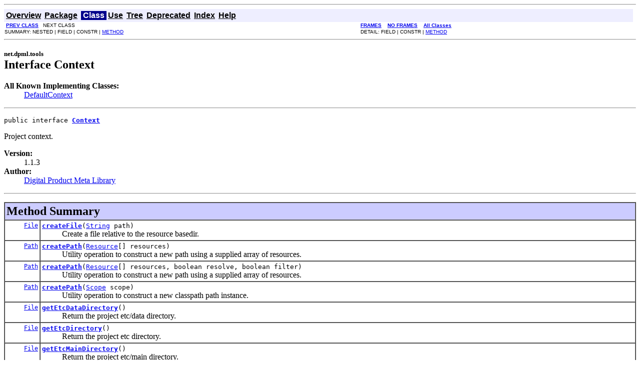

--- FILE ---
content_type: text/html; charset=ISO-8859-1
request_url: http://api.dpml.net/dpml/1.0.4/net/dpml/tools/Context.html
body_size: 5158
content:
<!DOCTYPE HTML PUBLIC "-//W3C//DTD HTML 4.01 Transitional//EN" "http://www.w3.org/TR/html4/loose.dtd">
<!--NewPage-->
<HTML>
<HEAD>
<!-- Generated by javadoc (build 1.6.0-rc) on Wed Nov 22 17:43:03 CST 2006 -->
<TITLE>
Context
</TITLE>

<META NAME="date" CONTENT="2006-11-22">

<LINK REL ="stylesheet" TYPE="text/css" HREF="../../../stylesheet.css" TITLE="Style">

<SCRIPT type="text/javascript">
function windowTitle()
{
    if (location.href.indexOf('is-external=true') == -1) {
        parent.document.title="Context";
    }
}
</SCRIPT>
<NOSCRIPT>
</NOSCRIPT>

</HEAD>

<BODY BGCOLOR="white" onload="windowTitle();">
<HR>


<!-- ========= START OF TOP NAVBAR ======= -->
<A NAME="navbar_top"><!-- --></A>
<A HREF="#skip-navbar_top" title="Skip navigation links"></A>
<TABLE BORDER="0" WIDTH="100%" CELLPADDING="1" CELLSPACING="0" SUMMARY="">
<TR>
<TD COLSPAN=2 BGCOLOR="#EEEEFF" CLASS="NavBarCell1">
<A NAME="navbar_top_firstrow"><!-- --></A>
<TABLE BORDER="0" CELLPADDING="0" CELLSPACING="3" SUMMARY="">
  <TR ALIGN="center" VALIGN="top">
  <TD BGCOLOR="#EEEEFF" CLASS="NavBarCell1">    <A HREF="../../../overview-summary.html"><FONT CLASS="NavBarFont1"><B>Overview</B></FONT></A>&nbsp;</TD>
  <TD BGCOLOR="#EEEEFF" CLASS="NavBarCell1">    <A HREF="package-summary.html"><FONT CLASS="NavBarFont1"><B>Package</B></FONT></A>&nbsp;</TD>
  <TD BGCOLOR="#FFFFFF" CLASS="NavBarCell1Rev"> &nbsp;<FONT CLASS="NavBarFont1Rev"><B>Class</B></FONT>&nbsp;</TD>
  <TD BGCOLOR="#EEEEFF" CLASS="NavBarCell1">    <A HREF="class-use/Context.html"><FONT CLASS="NavBarFont1"><B>Use</B></FONT></A>&nbsp;</TD>
  <TD BGCOLOR="#EEEEFF" CLASS="NavBarCell1">    <A HREF="package-tree.html"><FONT CLASS="NavBarFont1"><B>Tree</B></FONT></A>&nbsp;</TD>
  <TD BGCOLOR="#EEEEFF" CLASS="NavBarCell1">    <A HREF="../../../deprecated-list.html"><FONT CLASS="NavBarFont1"><B>Deprecated</B></FONT></A>&nbsp;</TD>
  <TD BGCOLOR="#EEEEFF" CLASS="NavBarCell1">    <A HREF="../../../index-all.html"><FONT CLASS="NavBarFont1"><B>Index</B></FONT></A>&nbsp;</TD>
  <TD BGCOLOR="#EEEEFF" CLASS="NavBarCell1">    <A HREF="../../../help-doc.html"><FONT CLASS="NavBarFont1"><B>Help</B></FONT></A>&nbsp;</TD>
  </TR>
</TABLE>
</TD>
<TD ALIGN="right" VALIGN="top" ROWSPAN=3><EM>
</EM>
</TD>
</TR>

<TR>
<TD BGCOLOR="white" CLASS="NavBarCell2"><FONT SIZE="-2">
&nbsp;<A HREF="../../../net/dpml/tools/BuildError.html" title="class in net.dpml.tools"><B>PREV CLASS</B></A>&nbsp;
&nbsp;NEXT CLASS</FONT></TD>
<TD BGCOLOR="white" CLASS="NavBarCell2"><FONT SIZE="-2">
  <A HREF="../../../index.html?net/dpml/tools/Context.html" target="_top"><B>FRAMES</B></A>  &nbsp;
&nbsp;<A HREF="Context.html" target="_top"><B>NO FRAMES</B></A>  &nbsp;
&nbsp;<SCRIPT type="text/javascript">
  <!--
  if(window==top) {
    document.writeln('<A HREF="../../../allclasses-noframe.html"><B>All Classes</B></A>');
  }
  //-->
</SCRIPT>
<NOSCRIPT>
  <A HREF="../../../allclasses-noframe.html"><B>All Classes</B></A>
</NOSCRIPT>


</FONT></TD>
</TR>
<TR>
<TD VALIGN="top" CLASS="NavBarCell3"><FONT SIZE="-2">
  SUMMARY:&nbsp;NESTED&nbsp;|&nbsp;FIELD&nbsp;|&nbsp;CONSTR&nbsp;|&nbsp;<A HREF="#method_summary">METHOD</A></FONT></TD>
<TD VALIGN="top" CLASS="NavBarCell3"><FONT SIZE="-2">
DETAIL:&nbsp;FIELD&nbsp;|&nbsp;CONSTR&nbsp;|&nbsp;<A HREF="#method_detail">METHOD</A></FONT></TD>
</TR>
</TABLE>
<A NAME="skip-navbar_top"></A>
<!-- ========= END OF TOP NAVBAR ========= -->

<HR>
<!-- ======== START OF CLASS DATA ======== -->
<H2>
<FONT SIZE="-1">
net.dpml.tools</FONT>
<BR>
Interface Context</H2>
<DL>
<DT><B>All Known Implementing Classes:</B> <DD><A HREF="../../../net/dpml/tools/impl/DefaultContext.html" title="class in net.dpml.tools.impl">DefaultContext</A></DD>
</DL>
<HR>
<DL>
<DT><PRE>public interface <A HREF="../../../src-html/net/dpml/tools/Context.html#line.36"><B>Context</B></A></DL>
</PRE>

<P>
Project context.
<P>

<P>
<DL>
<DT><B>Version:</B></DT>
  <DD>1.1.3</DD>
<DT><B>Author:</B></DT>
  <DD><a href="http://www.dpml.net">Digital Product Meta Library</a></DD>
</DL>
<HR>

<P>

<!-- ========== METHOD SUMMARY =========== -->

<A NAME="method_summary"><!-- --></A>
<TABLE BORDER="1" WIDTH="100%" CELLPADDING="3" CELLSPACING="0" SUMMARY="">
<TR BGCOLOR="#CCCCFF" CLASS="TableHeadingColor">
<TH ALIGN="left" COLSPAN="2"><FONT SIZE="+2">
<B>Method Summary</B></FONT></TH>
</TR>
<TR BGCOLOR="white" CLASS="TableRowColor">
<TD ALIGN="right" VALIGN="top" WIDTH="1%"><FONT SIZE="-1">
<CODE>&nbsp;<A HREF="http://java.sun.com/j2se/1.4/docs/api/java/io/File.html?is-external=true" title="class or interface in java.io">File</A></CODE></FONT></TD>
<TD><CODE><B><A HREF="../../../net/dpml/tools/Context.html#createFile(java.lang.String)">createFile</A></B>(<A HREF="http://java.sun.com/j2se/1.4/docs/api/java/lang/String.html?is-external=true" title="class or interface in java.lang">String</A>&nbsp;path)</CODE>

<BR>
&nbsp;&nbsp;&nbsp;&nbsp;&nbsp;&nbsp;&nbsp;&nbsp;&nbsp;&nbsp;Create a file relative to the resource basedir.</TD>
</TR>
<TR BGCOLOR="white" CLASS="TableRowColor">
<TD ALIGN="right" VALIGN="top" WIDTH="1%"><FONT SIZE="-1">
<CODE>&nbsp;<A HREF="http://api.dpml.net/ant/1.6.5/org/apache/tools/ant/types/Path.html?is-external=true" title="class or interface in org.apache.tools.ant.types">Path</A></CODE></FONT></TD>
<TD><CODE><B><A HREF="../../../net/dpml/tools/Context.html#createPath(net.dpml.library.Resource[])">createPath</A></B>(<A HREF="../../../net/dpml/library/Resource.html" title="interface in net.dpml.library">Resource</A>[]&nbsp;resources)</CODE>

<BR>
&nbsp;&nbsp;&nbsp;&nbsp;&nbsp;&nbsp;&nbsp;&nbsp;&nbsp;&nbsp;Utility operation to construct a new path using a supplied array of resources.</TD>
</TR>
<TR BGCOLOR="white" CLASS="TableRowColor">
<TD ALIGN="right" VALIGN="top" WIDTH="1%"><FONT SIZE="-1">
<CODE>&nbsp;<A HREF="http://api.dpml.net/ant/1.6.5/org/apache/tools/ant/types/Path.html?is-external=true" title="class or interface in org.apache.tools.ant.types">Path</A></CODE></FONT></TD>
<TD><CODE><B><A HREF="../../../net/dpml/tools/Context.html#createPath(net.dpml.library.Resource[], boolean, boolean)">createPath</A></B>(<A HREF="../../../net/dpml/library/Resource.html" title="interface in net.dpml.library">Resource</A>[]&nbsp;resources,
                     boolean&nbsp;resolve,
                     boolean&nbsp;filter)</CODE>

<BR>
&nbsp;&nbsp;&nbsp;&nbsp;&nbsp;&nbsp;&nbsp;&nbsp;&nbsp;&nbsp;Utility operation to construct a new path using a supplied array of resources.</TD>
</TR>
<TR BGCOLOR="white" CLASS="TableRowColor">
<TD ALIGN="right" VALIGN="top" WIDTH="1%"><FONT SIZE="-1">
<CODE>&nbsp;<A HREF="http://api.dpml.net/ant/1.6.5/org/apache/tools/ant/types/Path.html?is-external=true" title="class or interface in org.apache.tools.ant.types">Path</A></CODE></FONT></TD>
<TD><CODE><B><A HREF="../../../net/dpml/tools/Context.html#createPath(net.dpml.library.info.Scope)">createPath</A></B>(<A HREF="../../../net/dpml/library/info/Scope.html" title="class in net.dpml.library.info">Scope</A>&nbsp;scope)</CODE>

<BR>
&nbsp;&nbsp;&nbsp;&nbsp;&nbsp;&nbsp;&nbsp;&nbsp;&nbsp;&nbsp;Utility operation to construct a new classpath path instance.</TD>
</TR>
<TR BGCOLOR="white" CLASS="TableRowColor">
<TD ALIGN="right" VALIGN="top" WIDTH="1%"><FONT SIZE="-1">
<CODE>&nbsp;<A HREF="http://java.sun.com/j2se/1.4/docs/api/java/io/File.html?is-external=true" title="class or interface in java.io">File</A></CODE></FONT></TD>
<TD><CODE><B><A HREF="../../../net/dpml/tools/Context.html#getEtcDataDirectory()">getEtcDataDirectory</A></B>()</CODE>

<BR>
&nbsp;&nbsp;&nbsp;&nbsp;&nbsp;&nbsp;&nbsp;&nbsp;&nbsp;&nbsp;Return the project etc/data directory.</TD>
</TR>
<TR BGCOLOR="white" CLASS="TableRowColor">
<TD ALIGN="right" VALIGN="top" WIDTH="1%"><FONT SIZE="-1">
<CODE>&nbsp;<A HREF="http://java.sun.com/j2se/1.4/docs/api/java/io/File.html?is-external=true" title="class or interface in java.io">File</A></CODE></FONT></TD>
<TD><CODE><B><A HREF="../../../net/dpml/tools/Context.html#getEtcDirectory()">getEtcDirectory</A></B>()</CODE>

<BR>
&nbsp;&nbsp;&nbsp;&nbsp;&nbsp;&nbsp;&nbsp;&nbsp;&nbsp;&nbsp;Return the project etc directory.</TD>
</TR>
<TR BGCOLOR="white" CLASS="TableRowColor">
<TD ALIGN="right" VALIGN="top" WIDTH="1%"><FONT SIZE="-1">
<CODE>&nbsp;<A HREF="http://java.sun.com/j2se/1.4/docs/api/java/io/File.html?is-external=true" title="class or interface in java.io">File</A></CODE></FONT></TD>
<TD><CODE><B><A HREF="../../../net/dpml/tools/Context.html#getEtcMainDirectory()">getEtcMainDirectory</A></B>()</CODE>

<BR>
&nbsp;&nbsp;&nbsp;&nbsp;&nbsp;&nbsp;&nbsp;&nbsp;&nbsp;&nbsp;Return the project etc/main directory.</TD>
</TR>
<TR BGCOLOR="white" CLASS="TableRowColor">
<TD ALIGN="right" VALIGN="top" WIDTH="1%"><FONT SIZE="-1">
<CODE>&nbsp;<A HREF="http://java.sun.com/j2se/1.4/docs/api/java/io/File.html?is-external=true" title="class or interface in java.io">File</A></CODE></FONT></TD>
<TD><CODE><B><A HREF="../../../net/dpml/tools/Context.html#getEtcTestDirectory()">getEtcTestDirectory</A></B>()</CODE>

<BR>
&nbsp;&nbsp;&nbsp;&nbsp;&nbsp;&nbsp;&nbsp;&nbsp;&nbsp;&nbsp;Return the project etc/test directory.</TD>
</TR>
<TR BGCOLOR="white" CLASS="TableRowColor">
<TD ALIGN="right" VALIGN="top" WIDTH="1%"><FONT SIZE="-1">
<CODE>&nbsp;<A HREF="http://java.sun.com/j2se/1.4/docs/api/java/lang/String.html?is-external=true" title="class or interface in java.lang">String</A></CODE></FONT></TD>
<TD><CODE><B><A HREF="../../../net/dpml/tools/Context.html#getLayoutBase(java.lang.String)">getLayoutBase</A></B>(<A HREF="http://java.sun.com/j2se/1.4/docs/api/java/lang/String.html?is-external=true" title="class or interface in java.lang">String</A>&nbsp;id)</CODE>

<BR>
&nbsp;&nbsp;&nbsp;&nbsp;&nbsp;&nbsp;&nbsp;&nbsp;&nbsp;&nbsp;Return the directory path representing the module structure and type
 using the layout strategy employed by the cache.</TD>
</TR>
<TR BGCOLOR="white" CLASS="TableRowColor">
<TD ALIGN="right" VALIGN="top" WIDTH="1%"><FONT SIZE="-1">
<CODE>&nbsp;<A HREF="http://java.sun.com/j2se/1.4/docs/api/java/lang/String.html?is-external=true" title="class or interface in java.lang">String</A></CODE></FONT></TD>
<TD><CODE><B><A HREF="../../../net/dpml/tools/Context.html#getLayoutFilename(java.lang.String)">getLayoutFilename</A></B>(<A HREF="http://java.sun.com/j2se/1.4/docs/api/java/lang/String.html?is-external=true" title="class or interface in java.lang">String</A>&nbsp;id)</CODE>

<BR>
&nbsp;&nbsp;&nbsp;&nbsp;&nbsp;&nbsp;&nbsp;&nbsp;&nbsp;&nbsp;Return a filename using the layout strategy employed by the cache.</TD>
</TR>
<TR BGCOLOR="white" CLASS="TableRowColor">
<TD ALIGN="right" VALIGN="top" WIDTH="1%"><FONT SIZE="-1">
<CODE>&nbsp;<A HREF="http://java.sun.com/j2se/1.4/docs/api/java/lang/String.html?is-external=true" title="class or interface in java.lang">String</A></CODE></FONT></TD>
<TD><CODE><B><A HREF="../../../net/dpml/tools/Context.html#getLayoutPath(java.lang.String)">getLayoutPath</A></B>(<A HREF="http://java.sun.com/j2se/1.4/docs/api/java/lang/String.html?is-external=true" title="class or interface in java.lang">String</A>&nbsp;id)</CODE>

<BR>
&nbsp;&nbsp;&nbsp;&nbsp;&nbsp;&nbsp;&nbsp;&nbsp;&nbsp;&nbsp;Return the full path to an artifact using the layout employed by the cache.</TD>
</TR>
<TR BGCOLOR="white" CLASS="TableRowColor">
<TD ALIGN="right" VALIGN="top" WIDTH="1%"><FONT SIZE="-1">
<CODE>&nbsp;<A HREF="../../../net/dpml/library/Library.html" title="interface in net.dpml.library">Library</A></CODE></FONT></TD>
<TD><CODE><B><A HREF="../../../net/dpml/tools/Context.html#getLibrary()">getLibrary</A></B>()</CODE>

<BR>
&nbsp;&nbsp;&nbsp;&nbsp;&nbsp;&nbsp;&nbsp;&nbsp;&nbsp;&nbsp;Return the resource library.</TD>
</TR>
<TR BGCOLOR="white" CLASS="TableRowColor">
<TD ALIGN="right" VALIGN="top" WIDTH="1%"><FONT SIZE="-1">
<CODE>&nbsp;<A HREF="http://api.dpml.net/ant/1.6.5/org/apache/tools/ant/types/Path.html?is-external=true" title="class or interface in org.apache.tools.ant.types">Path</A></CODE></FONT></TD>
<TD><CODE><B><A HREF="../../../net/dpml/tools/Context.html#getPath(net.dpml.library.info.Scope)">getPath</A></B>(<A HREF="../../../net/dpml/library/info/Scope.html" title="class in net.dpml.library.info">Scope</A>&nbsp;scope)</CODE>

<BR>
&nbsp;&nbsp;&nbsp;&nbsp;&nbsp;&nbsp;&nbsp;&nbsp;&nbsp;&nbsp;Return an Ant path suitable for compile or runtime usage.</TD>
</TR>
<TR BGCOLOR="white" CLASS="TableRowColor">
<TD ALIGN="right" VALIGN="top" WIDTH="1%"><FONT SIZE="-1">
<CODE>&nbsp;<A HREF="http://api.dpml.net/ant/1.6.5/org/apache/tools/ant/Project.html?is-external=true" title="class or interface in org.apache.tools.ant">Project</A></CODE></FONT></TD>
<TD><CODE><B><A HREF="../../../net/dpml/tools/Context.html#getProject()">getProject</A></B>()</CODE>

<BR>
&nbsp;&nbsp;&nbsp;&nbsp;&nbsp;&nbsp;&nbsp;&nbsp;&nbsp;&nbsp;Return the associated project.</TD>
</TR>
<TR BGCOLOR="white" CLASS="TableRowColor">
<TD ALIGN="right" VALIGN="top" WIDTH="1%"><FONT SIZE="-1">
<CODE>&nbsp;<A HREF="http://java.sun.com/j2se/1.4/docs/api/java/lang/String.html?is-external=true" title="class or interface in java.lang">String</A></CODE></FONT></TD>
<TD><CODE><B><A HREF="../../../net/dpml/tools/Context.html#getProperty(java.lang.String)">getProperty</A></B>(<A HREF="http://java.sun.com/j2se/1.4/docs/api/java/lang/String.html?is-external=true" title="class or interface in java.lang">String</A>&nbsp;key)</CODE>

<BR>
&nbsp;&nbsp;&nbsp;&nbsp;&nbsp;&nbsp;&nbsp;&nbsp;&nbsp;&nbsp;Return the value of a property.</TD>
</TR>
<TR BGCOLOR="white" CLASS="TableRowColor">
<TD ALIGN="right" VALIGN="top" WIDTH="1%"><FONT SIZE="-1">
<CODE>&nbsp;<A HREF="http://java.sun.com/j2se/1.4/docs/api/java/lang/String.html?is-external=true" title="class or interface in java.lang">String</A></CODE></FONT></TD>
<TD><CODE><B><A HREF="../../../net/dpml/tools/Context.html#getProperty(java.lang.String, java.lang.String)">getProperty</A></B>(<A HREF="http://java.sun.com/j2se/1.4/docs/api/java/lang/String.html?is-external=true" title="class or interface in java.lang">String</A>&nbsp;key,
                       <A HREF="http://java.sun.com/j2se/1.4/docs/api/java/lang/String.html?is-external=true" title="class or interface in java.lang">String</A>&nbsp;value)</CODE>

<BR>
&nbsp;&nbsp;&nbsp;&nbsp;&nbsp;&nbsp;&nbsp;&nbsp;&nbsp;&nbsp;Return the value of a property.</TD>
</TR>
<TR BGCOLOR="white" CLASS="TableRowColor">
<TD ALIGN="right" VALIGN="top" WIDTH="1%"><FONT SIZE="-1">
<CODE>&nbsp;<A HREF="../../../net/dpml/library/Resource.html" title="interface in net.dpml.library">Resource</A></CODE></FONT></TD>
<TD><CODE><B><A HREF="../../../net/dpml/tools/Context.html#getResource()">getResource</A></B>()</CODE>

<BR>
&nbsp;&nbsp;&nbsp;&nbsp;&nbsp;&nbsp;&nbsp;&nbsp;&nbsp;&nbsp;Return the active resource.</TD>
</TR>
<TR BGCOLOR="white" CLASS="TableRowColor">
<TD ALIGN="right" VALIGN="top" WIDTH="1%"><FONT SIZE="-1">
<CODE>&nbsp;<A HREF="http://java.sun.com/j2se/1.4/docs/api/java/io/File.html?is-external=true" title="class or interface in java.io">File</A></CODE></FONT></TD>
<TD><CODE><B><A HREF="../../../net/dpml/tools/Context.html#getSrcDirectory()">getSrcDirectory</A></B>()</CODE>

<BR>
&nbsp;&nbsp;&nbsp;&nbsp;&nbsp;&nbsp;&nbsp;&nbsp;&nbsp;&nbsp;Return the project source directory.</TD>
</TR>
<TR BGCOLOR="white" CLASS="TableRowColor">
<TD ALIGN="right" VALIGN="top" WIDTH="1%"><FONT SIZE="-1">
<CODE>&nbsp;<A HREF="http://java.sun.com/j2se/1.4/docs/api/java/io/File.html?is-external=true" title="class or interface in java.io">File</A></CODE></FONT></TD>
<TD><CODE><B><A HREF="../../../net/dpml/tools/Context.html#getSrcDocsDirectory()">getSrcDocsDirectory</A></B>()</CODE>

<BR>
&nbsp;&nbsp;&nbsp;&nbsp;&nbsp;&nbsp;&nbsp;&nbsp;&nbsp;&nbsp;Return the project source docs directory.</TD>
</TR>
<TR BGCOLOR="white" CLASS="TableRowColor">
<TD ALIGN="right" VALIGN="top" WIDTH="1%"><FONT SIZE="-1">
<CODE>&nbsp;<A HREF="http://java.sun.com/j2se/1.4/docs/api/java/io/File.html?is-external=true" title="class or interface in java.io">File</A></CODE></FONT></TD>
<TD><CODE><B><A HREF="../../../net/dpml/tools/Context.html#getSrcMainDirectory()">getSrcMainDirectory</A></B>()</CODE>

<BR>
&nbsp;&nbsp;&nbsp;&nbsp;&nbsp;&nbsp;&nbsp;&nbsp;&nbsp;&nbsp;Return the project source main directory.</TD>
</TR>
<TR BGCOLOR="white" CLASS="TableRowColor">
<TD ALIGN="right" VALIGN="top" WIDTH="1%"><FONT SIZE="-1">
<CODE>&nbsp;<A HREF="http://java.sun.com/j2se/1.4/docs/api/java/io/File.html?is-external=true" title="class or interface in java.io">File</A></CODE></FONT></TD>
<TD><CODE><B><A HREF="../../../net/dpml/tools/Context.html#getSrcTestDirectory()">getSrcTestDirectory</A></B>()</CODE>

<BR>
&nbsp;&nbsp;&nbsp;&nbsp;&nbsp;&nbsp;&nbsp;&nbsp;&nbsp;&nbsp;Return the project source test directory.</TD>
</TR>
<TR BGCOLOR="white" CLASS="TableRowColor">
<TD ALIGN="right" VALIGN="top" WIDTH="1%"><FONT SIZE="-1">
<CODE>&nbsp;<A HREF="http://java.sun.com/j2se/1.4/docs/api/java/io/File.html?is-external=true" title="class or interface in java.io">File</A></CODE></FONT></TD>
<TD><CODE><B><A HREF="../../../net/dpml/tools/Context.html#getTargetBuildDirectory()">getTargetBuildDirectory</A></B>()</CODE>

<BR>
&nbsp;&nbsp;&nbsp;&nbsp;&nbsp;&nbsp;&nbsp;&nbsp;&nbsp;&nbsp;Return the project target build directory.</TD>
</TR>
<TR BGCOLOR="white" CLASS="TableRowColor">
<TD ALIGN="right" VALIGN="top" WIDTH="1%"><FONT SIZE="-1">
<CODE>&nbsp;<A HREF="http://java.sun.com/j2se/1.4/docs/api/java/io/File.html?is-external=true" title="class or interface in java.io">File</A></CODE></FONT></TD>
<TD><CODE><B><A HREF="../../../net/dpml/tools/Context.html#getTargetBuildDocsDirectory()">getTargetBuildDocsDirectory</A></B>()</CODE>

<BR>
&nbsp;&nbsp;&nbsp;&nbsp;&nbsp;&nbsp;&nbsp;&nbsp;&nbsp;&nbsp;Return the project target build docs directory.</TD>
</TR>
<TR BGCOLOR="white" CLASS="TableRowColor">
<TD ALIGN="right" VALIGN="top" WIDTH="1%"><FONT SIZE="-1">
<CODE>&nbsp;<A HREF="http://java.sun.com/j2se/1.4/docs/api/java/io/File.html?is-external=true" title="class or interface in java.io">File</A></CODE></FONT></TD>
<TD><CODE><B><A HREF="../../../net/dpml/tools/Context.html#getTargetBuildMainDirectory()">getTargetBuildMainDirectory</A></B>()</CODE>

<BR>
&nbsp;&nbsp;&nbsp;&nbsp;&nbsp;&nbsp;&nbsp;&nbsp;&nbsp;&nbsp;Return the project target build main directory.</TD>
</TR>
<TR BGCOLOR="white" CLASS="TableRowColor">
<TD ALIGN="right" VALIGN="top" WIDTH="1%"><FONT SIZE="-1">
<CODE>&nbsp;<A HREF="http://java.sun.com/j2se/1.4/docs/api/java/io/File.html?is-external=true" title="class or interface in java.io">File</A></CODE></FONT></TD>
<TD><CODE><B><A HREF="../../../net/dpml/tools/Context.html#getTargetBuildTestDirectory()">getTargetBuildTestDirectory</A></B>()</CODE>

<BR>
&nbsp;&nbsp;&nbsp;&nbsp;&nbsp;&nbsp;&nbsp;&nbsp;&nbsp;&nbsp;Return the project target build test directory.</TD>
</TR>
<TR BGCOLOR="white" CLASS="TableRowColor">
<TD ALIGN="right" VALIGN="top" WIDTH="1%"><FONT SIZE="-1">
<CODE>&nbsp;<A HREF="http://java.sun.com/j2se/1.4/docs/api/java/io/File.html?is-external=true" title="class or interface in java.io">File</A></CODE></FONT></TD>
<TD><CODE><B><A HREF="../../../net/dpml/tools/Context.html#getTargetClassesDirectory()">getTargetClassesDirectory</A></B>()</CODE>

<BR>
&nbsp;&nbsp;&nbsp;&nbsp;&nbsp;&nbsp;&nbsp;&nbsp;&nbsp;&nbsp;Return the project target root classes directory.</TD>
</TR>
<TR BGCOLOR="white" CLASS="TableRowColor">
<TD ALIGN="right" VALIGN="top" WIDTH="1%"><FONT SIZE="-1">
<CODE>&nbsp;<A HREF="http://java.sun.com/j2se/1.4/docs/api/java/io/File.html?is-external=true" title="class or interface in java.io">File</A></CODE></FONT></TD>
<TD><CODE><B><A HREF="../../../net/dpml/tools/Context.html#getTargetClassesMainDirectory()">getTargetClassesMainDirectory</A></B>()</CODE>

<BR>
&nbsp;&nbsp;&nbsp;&nbsp;&nbsp;&nbsp;&nbsp;&nbsp;&nbsp;&nbsp;Return the project target main classes directory.</TD>
</TR>
<TR BGCOLOR="white" CLASS="TableRowColor">
<TD ALIGN="right" VALIGN="top" WIDTH="1%"><FONT SIZE="-1">
<CODE>&nbsp;<A HREF="http://java.sun.com/j2se/1.4/docs/api/java/io/File.html?is-external=true" title="class or interface in java.io">File</A></CODE></FONT></TD>
<TD><CODE><B><A HREF="../../../net/dpml/tools/Context.html#getTargetClassesTestDirectory()">getTargetClassesTestDirectory</A></B>()</CODE>

<BR>
&nbsp;&nbsp;&nbsp;&nbsp;&nbsp;&nbsp;&nbsp;&nbsp;&nbsp;&nbsp;Return the project target test classes directory.</TD>
</TR>
<TR BGCOLOR="white" CLASS="TableRowColor">
<TD ALIGN="right" VALIGN="top" WIDTH="1%"><FONT SIZE="-1">
<CODE>&nbsp;<A HREF="http://java.sun.com/j2se/1.4/docs/api/java/io/File.html?is-external=true" title="class or interface in java.io">File</A></CODE></FONT></TD>
<TD><CODE><B><A HREF="../../../net/dpml/tools/Context.html#getTargetDeliverable(java.lang.String)">getTargetDeliverable</A></B>(<A HREF="http://java.sun.com/j2se/1.4/docs/api/java/lang/String.html?is-external=true" title="class or interface in java.lang">String</A>&nbsp;type)</CODE>

<BR>
&nbsp;&nbsp;&nbsp;&nbsp;&nbsp;&nbsp;&nbsp;&nbsp;&nbsp;&nbsp;Return the project target deliverables directory.</TD>
</TR>
<TR BGCOLOR="white" CLASS="TableRowColor">
<TD ALIGN="right" VALIGN="top" WIDTH="1%"><FONT SIZE="-1">
<CODE>&nbsp;<A HREF="http://java.sun.com/j2se/1.4/docs/api/java/io/File.html?is-external=true" title="class or interface in java.io">File</A></CODE></FONT></TD>
<TD><CODE><B><A HREF="../../../net/dpml/tools/Context.html#getTargetDeliverablesDirectory()">getTargetDeliverablesDirectory</A></B>()</CODE>

<BR>
&nbsp;&nbsp;&nbsp;&nbsp;&nbsp;&nbsp;&nbsp;&nbsp;&nbsp;&nbsp;Return the project target deliverables directory.</TD>
</TR>
<TR BGCOLOR="white" CLASS="TableRowColor">
<TD ALIGN="right" VALIGN="top" WIDTH="1%"><FONT SIZE="-1">
<CODE>&nbsp;<A HREF="http://java.sun.com/j2se/1.4/docs/api/java/io/File.html?is-external=true" title="class or interface in java.io">File</A></CODE></FONT></TD>
<TD><CODE><B><A HREF="../../../net/dpml/tools/Context.html#getTargetDirectory()">getTargetDirectory</A></B>()</CODE>

<BR>
&nbsp;&nbsp;&nbsp;&nbsp;&nbsp;&nbsp;&nbsp;&nbsp;&nbsp;&nbsp;Return the project target directory.</TD>
</TR>
<TR BGCOLOR="white" CLASS="TableRowColor">
<TD ALIGN="right" VALIGN="top" WIDTH="1%"><FONT SIZE="-1">
<CODE>&nbsp;<A HREF="http://java.sun.com/j2se/1.4/docs/api/java/io/File.html?is-external=true" title="class or interface in java.io">File</A></CODE></FONT></TD>
<TD><CODE><B><A HREF="../../../net/dpml/tools/Context.html#getTargetDirectory(java.lang.String)">getTargetDirectory</A></B>(<A HREF="http://java.sun.com/j2se/1.4/docs/api/java/lang/String.html?is-external=true" title="class or interface in java.lang">String</A>&nbsp;path)</CODE>

<BR>
&nbsp;&nbsp;&nbsp;&nbsp;&nbsp;&nbsp;&nbsp;&nbsp;&nbsp;&nbsp;Return a directory within the target directory.</TD>
</TR>
<TR BGCOLOR="white" CLASS="TableRowColor">
<TD ALIGN="right" VALIGN="top" WIDTH="1%"><FONT SIZE="-1">
<CODE>&nbsp;<A HREF="http://java.sun.com/j2se/1.4/docs/api/java/io/File.html?is-external=true" title="class or interface in java.io">File</A></CODE></FONT></TD>
<TD><CODE><B><A HREF="../../../net/dpml/tools/Context.html#getTargetDocsDirectory()">getTargetDocsDirectory</A></B>()</CODE>

<BR>
&nbsp;&nbsp;&nbsp;&nbsp;&nbsp;&nbsp;&nbsp;&nbsp;&nbsp;&nbsp;Return the project target reports docs directory.</TD>
</TR>
<TR BGCOLOR="white" CLASS="TableRowColor">
<TD ALIGN="right" VALIGN="top" WIDTH="1%"><FONT SIZE="-1">
<CODE>&nbsp;<A HREF="http://java.sun.com/j2se/1.4/docs/api/java/io/File.html?is-external=true" title="class or interface in java.io">File</A></CODE></FONT></TD>
<TD><CODE><B><A HREF="../../../net/dpml/tools/Context.html#getTargetReportsDirectory()">getTargetReportsDirectory</A></B>()</CODE>

<BR>
&nbsp;&nbsp;&nbsp;&nbsp;&nbsp;&nbsp;&nbsp;&nbsp;&nbsp;&nbsp;Return the project target reports directory.</TD>
</TR>
<TR BGCOLOR="white" CLASS="TableRowColor">
<TD ALIGN="right" VALIGN="top" WIDTH="1%"><FONT SIZE="-1">
<CODE>&nbsp;<A HREF="http://java.sun.com/j2se/1.4/docs/api/java/io/File.html?is-external=true" title="class or interface in java.io">File</A></CODE></FONT></TD>
<TD><CODE><B><A HREF="../../../net/dpml/tools/Context.html#getTargetReportsJavadocDirectory()">getTargetReportsJavadocDirectory</A></B>()</CODE>

<BR>
&nbsp;&nbsp;&nbsp;&nbsp;&nbsp;&nbsp;&nbsp;&nbsp;&nbsp;&nbsp;Return the project target javadoc reports directory.</TD>
</TR>
<TR BGCOLOR="white" CLASS="TableRowColor">
<TD ALIGN="right" VALIGN="top" WIDTH="1%"><FONT SIZE="-1">
<CODE>&nbsp;<A HREF="http://java.sun.com/j2se/1.4/docs/api/java/io/File.html?is-external=true" title="class or interface in java.io">File</A></CODE></FONT></TD>
<TD><CODE><B><A HREF="../../../net/dpml/tools/Context.html#getTargetReportsMainDirectory()">getTargetReportsMainDirectory</A></B>()</CODE>

<BR>
&nbsp;&nbsp;&nbsp;&nbsp;&nbsp;&nbsp;&nbsp;&nbsp;&nbsp;&nbsp;Return the project target main reports directory.</TD>
</TR>
<TR BGCOLOR="white" CLASS="TableRowColor">
<TD ALIGN="right" VALIGN="top" WIDTH="1%"><FONT SIZE="-1">
<CODE>&nbsp;<A HREF="http://java.sun.com/j2se/1.4/docs/api/java/io/File.html?is-external=true" title="class or interface in java.io">File</A></CODE></FONT></TD>
<TD><CODE><B><A HREF="../../../net/dpml/tools/Context.html#getTargetReportsTestDirectory()">getTargetReportsTestDirectory</A></B>()</CODE>

<BR>
&nbsp;&nbsp;&nbsp;&nbsp;&nbsp;&nbsp;&nbsp;&nbsp;&nbsp;&nbsp;Return the project target test reports directory.</TD>
</TR>
<TR BGCOLOR="white" CLASS="TableRowColor">
<TD ALIGN="right" VALIGN="top" WIDTH="1%"><FONT SIZE="-1">
<CODE>&nbsp;<A HREF="http://java.sun.com/j2se/1.4/docs/api/java/io/File.html?is-external=true" title="class or interface in java.io">File</A></CODE></FONT></TD>
<TD><CODE><B><A HREF="../../../net/dpml/tools/Context.html#getTargetTempDirectory()">getTargetTempDirectory</A></B>()</CODE>

<BR>
&nbsp;&nbsp;&nbsp;&nbsp;&nbsp;&nbsp;&nbsp;&nbsp;&nbsp;&nbsp;Return the project target temp directory.</TD>
</TR>
<TR BGCOLOR="white" CLASS="TableRowColor">
<TD ALIGN="right" VALIGN="top" WIDTH="1%"><FONT SIZE="-1">
<CODE>&nbsp;<A HREF="http://java.sun.com/j2se/1.4/docs/api/java/io/File.html?is-external=true" title="class or interface in java.io">File</A></CODE></FONT></TD>
<TD><CODE><B><A HREF="../../../net/dpml/tools/Context.html#getTargetTestDirectory()">getTargetTestDirectory</A></B>()</CODE>

<BR>
&nbsp;&nbsp;&nbsp;&nbsp;&nbsp;&nbsp;&nbsp;&nbsp;&nbsp;&nbsp;Return the project target test directory.</TD>
</TR>
<TR BGCOLOR="white" CLASS="TableRowColor">
<TD ALIGN="right" VALIGN="top" WIDTH="1%"><FONT SIZE="-1">
<CODE>&nbsp;void</CODE></FONT></TD>
<TD><CODE><B><A HREF="../../../net/dpml/tools/Context.html#init()">init</A></B>()</CODE>

<BR>
&nbsp;&nbsp;&nbsp;&nbsp;&nbsp;&nbsp;&nbsp;&nbsp;&nbsp;&nbsp;Initialize the context.</TD>
</TR>
</TABLE>
&nbsp;
<P>

<!-- ============ METHOD DETAIL ========== -->

<A NAME="method_detail"><!-- --></A>
<TABLE BORDER="1" WIDTH="100%" CELLPADDING="3" CELLSPACING="0" SUMMARY="">
<TR BGCOLOR="#CCCCFF" CLASS="TableHeadingColor">
<TH ALIGN="left" COLSPAN="1"><FONT SIZE="+2">
<B>Method Detail</B></FONT></TH>
</TR>
</TABLE>

<A NAME="getProject()"><!-- --></A><H3>
getProject</H3>
<PRE>
<A HREF="http://api.dpml.net/ant/1.6.5/org/apache/tools/ant/Project.html?is-external=true" title="class or interface in org.apache.tools.ant">Project</A> <A HREF="../../../src-html/net/dpml/tools/Context.html#line.42"><B>getProject</B></A>()</PRE>
<DL>
<DD>Return the associated project.
<P>
<DD><DL>

<DT><B>Returns:</B><DD>the ant project</DL>
</DD>
</DL>
<HR>

<A NAME="getProperty(java.lang.String)"><!-- --></A><H3>
getProperty</H3>
<PRE>
<A HREF="http://java.sun.com/j2se/1.4/docs/api/java/lang/String.html?is-external=true" title="class or interface in java.lang">String</A> <A HREF="../../../src-html/net/dpml/tools/Context.html#line.49"><B>getProperty</B></A>(<A HREF="http://java.sun.com/j2se/1.4/docs/api/java/lang/String.html?is-external=true" title="class or interface in java.lang">String</A>&nbsp;key)</PRE>
<DL>
<DD>Return the value of a property.
<P>
<DD><DL>
<DT><B>Parameters:</B><DD><CODE>key</CODE> - the property key
<DT><B>Returns:</B><DD>the property value or null if undefined</DL>
</DD>
</DL>
<HR>

<A NAME="getProperty(java.lang.String, java.lang.String)"><!-- --></A><H3>
getProperty</H3>
<PRE>
<A HREF="http://java.sun.com/j2se/1.4/docs/api/java/lang/String.html?is-external=true" title="class or interface in java.lang">String</A> <A HREF="../../../src-html/net/dpml/tools/Context.html#line.60"><B>getProperty</B></A>(<A HREF="http://java.sun.com/j2se/1.4/docs/api/java/lang/String.html?is-external=true" title="class or interface in java.lang">String</A>&nbsp;key,
                   <A HREF="http://java.sun.com/j2se/1.4/docs/api/java/lang/String.html?is-external=true" title="class or interface in java.lang">String</A>&nbsp;value)</PRE>
<DL>
<DD>Return the value of a property. If the project contains a declaration 
 for the property then that value will be returned, otherwise the property
 will be resolved relative to the current resource.
<P>
<DD><DL>
<DT><B>Parameters:</B><DD><CODE>key</CODE> - the property key<DD><CODE>value</CODE> - the default value
<DT><B>Returns:</B><DD>the property value or null if undefined</DL>
</DD>
</DL>
<HR>

<A NAME="init()"><!-- --></A><H3>
init</H3>
<PRE>
void <A HREF="../../../src-html/net/dpml/tools/Context.html#line.65"><B>init</B></A>()</PRE>
<DL>
<DD>Initialize the context.
<P>
<DD><DL>
</DL>
</DD>
</DL>
<HR>

<A NAME="getPath(net.dpml.library.info.Scope)"><!-- --></A><H3>
getPath</H3>
<PRE>
<A HREF="http://api.dpml.net/ant/1.6.5/org/apache/tools/ant/types/Path.html?is-external=true" title="class or interface in org.apache.tools.ant.types">Path</A> <A HREF="../../../src-html/net/dpml/tools/Context.html#line.75"><B>getPath</B></A>(<A HREF="../../../net/dpml/library/info/Scope.html" title="class in net.dpml.library.info">Scope</A>&nbsp;scope)</PRE>
<DL>
<DD>Return an Ant path suitable for compile or runtime usage. If the supplied scope is 
 less than Scope.RUNTIME a runtime path is returned otherwise the test path is 
 returned.
<P>
<DD><DL>
<DT><B>Parameters:</B><DD><CODE>scope</CODE> - the build scope
<DT><B>Returns:</B><DD>the path object</DL>
</DD>
</DL>
<HR>

<A NAME="getResource()"><!-- --></A><H3>
getResource</H3>
<PRE>
<A HREF="../../../net/dpml/library/Resource.html" title="interface in net.dpml.library">Resource</A> <A HREF="../../../src-html/net/dpml/tools/Context.html#line.81"><B>getResource</B></A>()</PRE>
<DL>
<DD>Return the active resource.
<P>
<DD><DL>

<DT><B>Returns:</B><DD>the resource definition</DL>
</DD>
</DL>
<HR>

<A NAME="getLibrary()"><!-- --></A><H3>
getLibrary</H3>
<PRE>
<A HREF="../../../net/dpml/library/Library.html" title="interface in net.dpml.library">Library</A> <A HREF="../../../src-html/net/dpml/tools/Context.html#line.87"><B>getLibrary</B></A>()</PRE>
<DL>
<DD>Return the resource library.
<P>
<DD><DL>

<DT><B>Returns:</B><DD>the library</DL>
</DD>
</DL>
<HR>

<A NAME="getSrcDirectory()"><!-- --></A><H3>
getSrcDirectory</H3>
<PRE>
<A HREF="http://java.sun.com/j2se/1.4/docs/api/java/io/File.html?is-external=true" title="class or interface in java.io">File</A> <A HREF="../../../src-html/net/dpml/tools/Context.html#line.93"><B>getSrcDirectory</B></A>()</PRE>
<DL>
<DD>Return the project source directory.
<P>
<DD><DL>

<DT><B>Returns:</B><DD>the directory</DL>
</DD>
</DL>
<HR>

<A NAME="getSrcMainDirectory()"><!-- --></A><H3>
getSrcMainDirectory</H3>
<PRE>
<A HREF="http://java.sun.com/j2se/1.4/docs/api/java/io/File.html?is-external=true" title="class or interface in java.io">File</A> <A HREF="../../../src-html/net/dpml/tools/Context.html#line.99"><B>getSrcMainDirectory</B></A>()</PRE>
<DL>
<DD>Return the project source main directory.
<P>
<DD><DL>

<DT><B>Returns:</B><DD>the directory</DL>
</DD>
</DL>
<HR>

<A NAME="getSrcTestDirectory()"><!-- --></A><H3>
getSrcTestDirectory</H3>
<PRE>
<A HREF="http://java.sun.com/j2se/1.4/docs/api/java/io/File.html?is-external=true" title="class or interface in java.io">File</A> <A HREF="../../../src-html/net/dpml/tools/Context.html#line.105"><B>getSrcTestDirectory</B></A>()</PRE>
<DL>
<DD>Return the project source test directory.
<P>
<DD><DL>

<DT><B>Returns:</B><DD>the directory</DL>
</DD>
</DL>
<HR>

<A NAME="getSrcDocsDirectory()"><!-- --></A><H3>
getSrcDocsDirectory</H3>
<PRE>
<A HREF="http://java.sun.com/j2se/1.4/docs/api/java/io/File.html?is-external=true" title="class or interface in java.io">File</A> <A HREF="../../../src-html/net/dpml/tools/Context.html#line.111"><B>getSrcDocsDirectory</B></A>()</PRE>
<DL>
<DD>Return the project source docs directory.
<P>
<DD><DL>

<DT><B>Returns:</B><DD>the directory</DL>
</DD>
</DL>
<HR>

<A NAME="getEtcDirectory()"><!-- --></A><H3>
getEtcDirectory</H3>
<PRE>
<A HREF="http://java.sun.com/j2se/1.4/docs/api/java/io/File.html?is-external=true" title="class or interface in java.io">File</A> <A HREF="../../../src-html/net/dpml/tools/Context.html#line.117"><B>getEtcDirectory</B></A>()</PRE>
<DL>
<DD>Return the project etc directory.
<P>
<DD><DL>

<DT><B>Returns:</B><DD>the directory</DL>
</DD>
</DL>
<HR>

<A NAME="getEtcMainDirectory()"><!-- --></A><H3>
getEtcMainDirectory</H3>
<PRE>
<A HREF="http://java.sun.com/j2se/1.4/docs/api/java/io/File.html?is-external=true" title="class or interface in java.io">File</A> <A HREF="../../../src-html/net/dpml/tools/Context.html#line.123"><B>getEtcMainDirectory</B></A>()</PRE>
<DL>
<DD>Return the project etc/main directory.
<P>
<DD><DL>

<DT><B>Returns:</B><DD>the directory</DL>
</DD>
</DL>
<HR>

<A NAME="getEtcTestDirectory()"><!-- --></A><H3>
getEtcTestDirectory</H3>
<PRE>
<A HREF="http://java.sun.com/j2se/1.4/docs/api/java/io/File.html?is-external=true" title="class or interface in java.io">File</A> <A HREF="../../../src-html/net/dpml/tools/Context.html#line.129"><B>getEtcTestDirectory</B></A>()</PRE>
<DL>
<DD>Return the project etc/test directory.
<P>
<DD><DL>

<DT><B>Returns:</B><DD>the directory</DL>
</DD>
</DL>
<HR>

<A NAME="getEtcDataDirectory()"><!-- --></A><H3>
getEtcDataDirectory</H3>
<PRE>
<A HREF="http://java.sun.com/j2se/1.4/docs/api/java/io/File.html?is-external=true" title="class or interface in java.io">File</A> <A HREF="../../../src-html/net/dpml/tools/Context.html#line.135"><B>getEtcDataDirectory</B></A>()</PRE>
<DL>
<DD>Return the project etc/data directory.
<P>
<DD><DL>

<DT><B>Returns:</B><DD>the directory</DL>
</DD>
</DL>
<HR>

<A NAME="getTargetDirectory()"><!-- --></A><H3>
getTargetDirectory</H3>
<PRE>
<A HREF="http://java.sun.com/j2se/1.4/docs/api/java/io/File.html?is-external=true" title="class or interface in java.io">File</A> <A HREF="../../../src-html/net/dpml/tools/Context.html#line.141"><B>getTargetDirectory</B></A>()</PRE>
<DL>
<DD>Return the project target directory.
<P>
<DD><DL>

<DT><B>Returns:</B><DD>the directory</DL>
</DD>
</DL>
<HR>

<A NAME="getTargetDirectory(java.lang.String)"><!-- --></A><H3>
getTargetDirectory</H3>
<PRE>
<A HREF="http://java.sun.com/j2se/1.4/docs/api/java/io/File.html?is-external=true" title="class or interface in java.io">File</A> <A HREF="../../../src-html/net/dpml/tools/Context.html#line.148"><B>getTargetDirectory</B></A>(<A HREF="http://java.sun.com/j2se/1.4/docs/api/java/lang/String.html?is-external=true" title="class or interface in java.lang">String</A>&nbsp;path)</PRE>
<DL>
<DD>Return a directory within the target directory.
<P>
<DD><DL>
<DT><B>Parameters:</B><DD><CODE>path</CODE> - the path
<DT><B>Returns:</B><DD>the directory</DL>
</DD>
</DL>
<HR>

<A NAME="getTargetTempDirectory()"><!-- --></A><H3>
getTargetTempDirectory</H3>
<PRE>
<A HREF="http://java.sun.com/j2se/1.4/docs/api/java/io/File.html?is-external=true" title="class or interface in java.io">File</A> <A HREF="../../../src-html/net/dpml/tools/Context.html#line.154"><B>getTargetTempDirectory</B></A>()</PRE>
<DL>
<DD>Return the project target temp directory.
<P>
<DD><DL>

<DT><B>Returns:</B><DD>the directory</DL>
</DD>
</DL>
<HR>

<A NAME="getTargetBuildDirectory()"><!-- --></A><H3>
getTargetBuildDirectory</H3>
<PRE>
<A HREF="http://java.sun.com/j2se/1.4/docs/api/java/io/File.html?is-external=true" title="class or interface in java.io">File</A> <A HREF="../../../src-html/net/dpml/tools/Context.html#line.160"><B>getTargetBuildDirectory</B></A>()</PRE>
<DL>
<DD>Return the project target build directory.
<P>
<DD><DL>

<DT><B>Returns:</B><DD>the directory</DL>
</DD>
</DL>
<HR>

<A NAME="getTargetBuildMainDirectory()"><!-- --></A><H3>
getTargetBuildMainDirectory</H3>
<PRE>
<A HREF="http://java.sun.com/j2se/1.4/docs/api/java/io/File.html?is-external=true" title="class or interface in java.io">File</A> <A HREF="../../../src-html/net/dpml/tools/Context.html#line.166"><B>getTargetBuildMainDirectory</B></A>()</PRE>
<DL>
<DD>Return the project target build main directory.
<P>
<DD><DL>

<DT><B>Returns:</B><DD>the directory</DL>
</DD>
</DL>
<HR>

<A NAME="getTargetBuildTestDirectory()"><!-- --></A><H3>
getTargetBuildTestDirectory</H3>
<PRE>
<A HREF="http://java.sun.com/j2se/1.4/docs/api/java/io/File.html?is-external=true" title="class or interface in java.io">File</A> <A HREF="../../../src-html/net/dpml/tools/Context.html#line.172"><B>getTargetBuildTestDirectory</B></A>()</PRE>
<DL>
<DD>Return the project target build test directory.
<P>
<DD><DL>

<DT><B>Returns:</B><DD>the directory</DL>
</DD>
</DL>
<HR>

<A NAME="getTargetBuildDocsDirectory()"><!-- --></A><H3>
getTargetBuildDocsDirectory</H3>
<PRE>
<A HREF="http://java.sun.com/j2se/1.4/docs/api/java/io/File.html?is-external=true" title="class or interface in java.io">File</A> <A HREF="../../../src-html/net/dpml/tools/Context.html#line.178"><B>getTargetBuildDocsDirectory</B></A>()</PRE>
<DL>
<DD>Return the project target build docs directory.
<P>
<DD><DL>

<DT><B>Returns:</B><DD>the directory</DL>
</DD>
</DL>
<HR>

<A NAME="getTargetClassesDirectory()"><!-- --></A><H3>
getTargetClassesDirectory</H3>
<PRE>
<A HREF="http://java.sun.com/j2se/1.4/docs/api/java/io/File.html?is-external=true" title="class or interface in java.io">File</A> <A HREF="../../../src-html/net/dpml/tools/Context.html#line.184"><B>getTargetClassesDirectory</B></A>()</PRE>
<DL>
<DD>Return the project target root classes directory.
<P>
<DD><DL>

<DT><B>Returns:</B><DD>the directory</DL>
</DD>
</DL>
<HR>

<A NAME="getTargetClassesMainDirectory()"><!-- --></A><H3>
getTargetClassesMainDirectory</H3>
<PRE>
<A HREF="http://java.sun.com/j2se/1.4/docs/api/java/io/File.html?is-external=true" title="class or interface in java.io">File</A> <A HREF="../../../src-html/net/dpml/tools/Context.html#line.190"><B>getTargetClassesMainDirectory</B></A>()</PRE>
<DL>
<DD>Return the project target main classes directory.
<P>
<DD><DL>

<DT><B>Returns:</B><DD>the directory</DL>
</DD>
</DL>
<HR>

<A NAME="getTargetClassesTestDirectory()"><!-- --></A><H3>
getTargetClassesTestDirectory</H3>
<PRE>
<A HREF="http://java.sun.com/j2se/1.4/docs/api/java/io/File.html?is-external=true" title="class or interface in java.io">File</A> <A HREF="../../../src-html/net/dpml/tools/Context.html#line.196"><B>getTargetClassesTestDirectory</B></A>()</PRE>
<DL>
<DD>Return the project target test classes directory.
<P>
<DD><DL>

<DT><B>Returns:</B><DD>the directory</DL>
</DD>
</DL>
<HR>

<A NAME="getTargetReportsDirectory()"><!-- --></A><H3>
getTargetReportsDirectory</H3>
<PRE>
<A HREF="http://java.sun.com/j2se/1.4/docs/api/java/io/File.html?is-external=true" title="class or interface in java.io">File</A> <A HREF="../../../src-html/net/dpml/tools/Context.html#line.202"><B>getTargetReportsDirectory</B></A>()</PRE>
<DL>
<DD>Return the project target reports directory.
<P>
<DD><DL>

<DT><B>Returns:</B><DD>the directory</DL>
</DD>
</DL>
<HR>

<A NAME="getTargetReportsTestDirectory()"><!-- --></A><H3>
getTargetReportsTestDirectory</H3>
<PRE>
<A HREF="http://java.sun.com/j2se/1.4/docs/api/java/io/File.html?is-external=true" title="class or interface in java.io">File</A> <A HREF="../../../src-html/net/dpml/tools/Context.html#line.208"><B>getTargetReportsTestDirectory</B></A>()</PRE>
<DL>
<DD>Return the project target test reports directory.
<P>
<DD><DL>

<DT><B>Returns:</B><DD>the directory</DL>
</DD>
</DL>
<HR>

<A NAME="getTargetReportsMainDirectory()"><!-- --></A><H3>
getTargetReportsMainDirectory</H3>
<PRE>
<A HREF="http://java.sun.com/j2se/1.4/docs/api/java/io/File.html?is-external=true" title="class or interface in java.io">File</A> <A HREF="../../../src-html/net/dpml/tools/Context.html#line.214"><B>getTargetReportsMainDirectory</B></A>()</PRE>
<DL>
<DD>Return the project target main reports directory.
<P>
<DD><DL>

<DT><B>Returns:</B><DD>the directory</DL>
</DD>
</DL>
<HR>

<A NAME="getTargetReportsJavadocDirectory()"><!-- --></A><H3>
getTargetReportsJavadocDirectory</H3>
<PRE>
<A HREF="http://java.sun.com/j2se/1.4/docs/api/java/io/File.html?is-external=true" title="class or interface in java.io">File</A> <A HREF="../../../src-html/net/dpml/tools/Context.html#line.220"><B>getTargetReportsJavadocDirectory</B></A>()</PRE>
<DL>
<DD>Return the project target javadoc reports directory.
<P>
<DD><DL>

<DT><B>Returns:</B><DD>the directory</DL>
</DD>
</DL>
<HR>

<A NAME="getTargetDocsDirectory()"><!-- --></A><H3>
getTargetDocsDirectory</H3>
<PRE>
<A HREF="http://java.sun.com/j2se/1.4/docs/api/java/io/File.html?is-external=true" title="class or interface in java.io">File</A> <A HREF="../../../src-html/net/dpml/tools/Context.html#line.226"><B>getTargetDocsDirectory</B></A>()</PRE>
<DL>
<DD>Return the project target reports docs directory.
<P>
<DD><DL>

<DT><B>Returns:</B><DD>the directory</DL>
</DD>
</DL>
<HR>

<A NAME="getTargetTestDirectory()"><!-- --></A><H3>
getTargetTestDirectory</H3>
<PRE>
<A HREF="http://java.sun.com/j2se/1.4/docs/api/java/io/File.html?is-external=true" title="class or interface in java.io">File</A> <A HREF="../../../src-html/net/dpml/tools/Context.html#line.232"><B>getTargetTestDirectory</B></A>()</PRE>
<DL>
<DD>Return the project target test directory.
<P>
<DD><DL>

<DT><B>Returns:</B><DD>the directory</DL>
</DD>
</DL>
<HR>

<A NAME="getTargetDeliverablesDirectory()"><!-- --></A><H3>
getTargetDeliverablesDirectory</H3>
<PRE>
<A HREF="http://java.sun.com/j2se/1.4/docs/api/java/io/File.html?is-external=true" title="class or interface in java.io">File</A> <A HREF="../../../src-html/net/dpml/tools/Context.html#line.238"><B>getTargetDeliverablesDirectory</B></A>()</PRE>
<DL>
<DD>Return the project target deliverables directory.
<P>
<DD><DL>

<DT><B>Returns:</B><DD>the directory</DL>
</DD>
</DL>
<HR>

<A NAME="getTargetDeliverable(java.lang.String)"><!-- --></A><H3>
getTargetDeliverable</H3>
<PRE>
<A HREF="http://java.sun.com/j2se/1.4/docs/api/java/io/File.html?is-external=true" title="class or interface in java.io">File</A> <A HREF="../../../src-html/net/dpml/tools/Context.html#line.245"><B>getTargetDeliverable</B></A>(<A HREF="http://java.sun.com/j2se/1.4/docs/api/java/lang/String.html?is-external=true" title="class or interface in java.lang">String</A>&nbsp;type)</PRE>
<DL>
<DD>Return the project target deliverables directory.
<P>
<DD><DL>
<DT><B>Parameters:</B><DD><CODE>type</CODE> - the deliverable type
<DT><B>Returns:</B><DD>the directory</DL>
</DD>
</DL>
<HR>

<A NAME="createFile(java.lang.String)"><!-- --></A><H3>
createFile</H3>
<PRE>
<A HREF="http://java.sun.com/j2se/1.4/docs/api/java/io/File.html?is-external=true" title="class or interface in java.io">File</A> <A HREF="../../../src-html/net/dpml/tools/Context.html#line.252"><B>createFile</B></A>(<A HREF="http://java.sun.com/j2se/1.4/docs/api/java/lang/String.html?is-external=true" title="class or interface in java.lang">String</A>&nbsp;path)</PRE>
<DL>
<DD>Create a file relative to the resource basedir.
<P>
<DD><DL>
<DT><B>Parameters:</B><DD><CODE>path</CODE> - the relative path
<DT><B>Returns:</B><DD>the directory</DL>
</DD>
</DL>
<HR>

<A NAME="getLayoutFilename(java.lang.String)"><!-- --></A><H3>
getLayoutFilename</H3>
<PRE>
<A HREF="http://java.sun.com/j2se/1.4/docs/api/java/lang/String.html?is-external=true" title="class or interface in java.lang">String</A> <A HREF="../../../src-html/net/dpml/tools/Context.html#line.259"><B>getLayoutFilename</B></A>(<A HREF="http://java.sun.com/j2se/1.4/docs/api/java/lang/String.html?is-external=true" title="class or interface in java.lang">String</A>&nbsp;id)</PRE>
<DL>
<DD>Return a filename using the layout strategy employed by the cache.
<P>
<DD><DL>
<DT><B>Parameters:</B><DD><CODE>id</CODE> - the artifact type
<DT><B>Returns:</B><DD>the filename</DL>
</DD>
</DL>
<HR>

<A NAME="getLayoutBase(java.lang.String)"><!-- --></A><H3>
getLayoutBase</H3>
<PRE>
<A HREF="http://java.sun.com/j2se/1.4/docs/api/java/lang/String.html?is-external=true" title="class or interface in java.lang">String</A> <A HREF="../../../src-html/net/dpml/tools/Context.html#line.267"><B>getLayoutBase</B></A>(<A HREF="http://java.sun.com/j2se/1.4/docs/api/java/lang/String.html?is-external=true" title="class or interface in java.lang">String</A>&nbsp;id)</PRE>
<DL>
<DD>Return the directory path representing the module structure and type
 using the layout strategy employed by the cache.
<P>
<DD><DL>
<DT><B>Parameters:</B><DD><CODE>id</CODE> - the artifact type
<DT><B>Returns:</B><DD>the path from the root of the cache to the directory containing the artifact</DL>
</DD>
</DL>
<HR>

<A NAME="getLayoutPath(java.lang.String)"><!-- --></A><H3>
getLayoutPath</H3>
<PRE>
<A HREF="http://java.sun.com/j2se/1.4/docs/api/java/lang/String.html?is-external=true" title="class or interface in java.lang">String</A> <A HREF="../../../src-html/net/dpml/tools/Context.html#line.274"><B>getLayoutPath</B></A>(<A HREF="http://java.sun.com/j2se/1.4/docs/api/java/lang/String.html?is-external=true" title="class or interface in java.lang">String</A>&nbsp;id)</PRE>
<DL>
<DD>Return the full path to an artifact using the layout employed by the cache.
<P>
<DD><DL>
<DT><B>Parameters:</B><DD><CODE>id</CODE> - the artifact type
<DT><B>Returns:</B><DD>the full path including base path and filename</DL>
</DD>
</DL>
<HR>

<A NAME="createPath(net.dpml.library.info.Scope)"><!-- --></A><H3>
createPath</H3>
<PRE>
<A HREF="http://api.dpml.net/ant/1.6.5/org/apache/tools/ant/types/Path.html?is-external=true" title="class or interface in org.apache.tools.ant.types">Path</A> <A HREF="../../../src-html/net/dpml/tools/Context.html#line.281"><B>createPath</B></A>(<A HREF="../../../net/dpml/library/info/Scope.html" title="class in net.dpml.library.info">Scope</A>&nbsp;scope)</PRE>
<DL>
<DD>Utility operation to construct a new classpath path instance.
<P>
<DD><DL>
<DT><B>Parameters:</B><DD><CODE>scope</CODE> - the build scope
<DT><B>Returns:</B><DD>the path</DL>
</DD>
</DL>
<HR>

<A NAME="createPath(net.dpml.library.Resource[])"><!-- --></A><H3>
createPath</H3>
<PRE>
<A HREF="http://api.dpml.net/ant/1.6.5/org/apache/tools/ant/types/Path.html?is-external=true" title="class or interface in org.apache.tools.ant.types">Path</A> <A HREF="../../../src-html/net/dpml/tools/Context.html#line.288"><B>createPath</B></A>(<A HREF="../../../net/dpml/library/Resource.html" title="interface in net.dpml.library">Resource</A>[]&nbsp;resources)</PRE>
<DL>
<DD>Utility operation to construct a new path using a supplied array of resources.
<P>
<DD><DL>
<DT><B>Parameters:</B><DD><CODE>resources</CODE> - the resource to use in path construction
<DT><B>Returns:</B><DD>the path</DL>
</DD>
</DL>
<HR>

<A NAME="createPath(net.dpml.library.Resource[], boolean, boolean)"><!-- --></A><H3>
createPath</H3>
<PRE>
<A HREF="http://api.dpml.net/ant/1.6.5/org/apache/tools/ant/types/Path.html?is-external=true" title="class or interface in org.apache.tools.ant.types">Path</A> <A HREF="../../../src-html/net/dpml/tools/Context.html#line.297"><B>createPath</B></A>(<A HREF="../../../net/dpml/library/Resource.html" title="interface in net.dpml.library">Resource</A>[]&nbsp;resources,
                boolean&nbsp;resolve,
                boolean&nbsp;filter)</PRE>
<DL>
<DD>Utility operation to construct a new path using a supplied array of resources.
<P>
<DD><DL>
<DT><B>Parameters:</B><DD><CODE>resources</CODE> - the resources to use in path construction<DD><CODE>resolve</CODE> - if true force local caching of the artifact<DD><CODE>filter</CODE> - if true restrict path entries to resources that produce jars
<DT><B>Returns:</B><DD>the path</DL>
</DD>
</DL>
<!-- ========= END OF CLASS DATA ========= -->
<HR>


<!-- ======= START OF BOTTOM NAVBAR ====== -->
<A NAME="navbar_bottom"><!-- --></A>
<A HREF="#skip-navbar_bottom" title="Skip navigation links"></A>
<TABLE BORDER="0" WIDTH="100%" CELLPADDING="1" CELLSPACING="0" SUMMARY="">
<TR>
<TD COLSPAN=2 BGCOLOR="#EEEEFF" CLASS="NavBarCell1">
<A NAME="navbar_bottom_firstrow"><!-- --></A>
<TABLE BORDER="0" CELLPADDING="0" CELLSPACING="3" SUMMARY="">
  <TR ALIGN="center" VALIGN="top">
  <TD BGCOLOR="#EEEEFF" CLASS="NavBarCell1">    <A HREF="../../../overview-summary.html"><FONT CLASS="NavBarFont1"><B>Overview</B></FONT></A>&nbsp;</TD>
  <TD BGCOLOR="#EEEEFF" CLASS="NavBarCell1">    <A HREF="package-summary.html"><FONT CLASS="NavBarFont1"><B>Package</B></FONT></A>&nbsp;</TD>
  <TD BGCOLOR="#FFFFFF" CLASS="NavBarCell1Rev"> &nbsp;<FONT CLASS="NavBarFont1Rev"><B>Class</B></FONT>&nbsp;</TD>
  <TD BGCOLOR="#EEEEFF" CLASS="NavBarCell1">    <A HREF="class-use/Context.html"><FONT CLASS="NavBarFont1"><B>Use</B></FONT></A>&nbsp;</TD>
  <TD BGCOLOR="#EEEEFF" CLASS="NavBarCell1">    <A HREF="package-tree.html"><FONT CLASS="NavBarFont1"><B>Tree</B></FONT></A>&nbsp;</TD>
  <TD BGCOLOR="#EEEEFF" CLASS="NavBarCell1">    <A HREF="../../../deprecated-list.html"><FONT CLASS="NavBarFont1"><B>Deprecated</B></FONT></A>&nbsp;</TD>
  <TD BGCOLOR="#EEEEFF" CLASS="NavBarCell1">    <A HREF="../../../index-all.html"><FONT CLASS="NavBarFont1"><B>Index</B></FONT></A>&nbsp;</TD>
  <TD BGCOLOR="#EEEEFF" CLASS="NavBarCell1">    <A HREF="../../../help-doc.html"><FONT CLASS="NavBarFont1"><B>Help</B></FONT></A>&nbsp;</TD>
  </TR>
</TABLE>
</TD>
<TD ALIGN="right" VALIGN="top" ROWSPAN=3><EM>
</EM>
</TD>
</TR>

<TR>
<TD BGCOLOR="white" CLASS="NavBarCell2"><FONT SIZE="-2">
&nbsp;<A HREF="../../../net/dpml/tools/BuildError.html" title="class in net.dpml.tools"><B>PREV CLASS</B></A>&nbsp;
&nbsp;NEXT CLASS</FONT></TD>
<TD BGCOLOR="white" CLASS="NavBarCell2"><FONT SIZE="-2">
  <A HREF="../../../index.html?net/dpml/tools/Context.html" target="_top"><B>FRAMES</B></A>  &nbsp;
&nbsp;<A HREF="Context.html" target="_top"><B>NO FRAMES</B></A>  &nbsp;
&nbsp;<SCRIPT type="text/javascript">
  <!--
  if(window==top) {
    document.writeln('<A HREF="../../../allclasses-noframe.html"><B>All Classes</B></A>');
  }
  //-->
</SCRIPT>
<NOSCRIPT>
  <A HREF="../../../allclasses-noframe.html"><B>All Classes</B></A>
</NOSCRIPT>


</FONT></TD>
</TR>
<TR>
<TD VALIGN="top" CLASS="NavBarCell3"><FONT SIZE="-2">
  SUMMARY:&nbsp;NESTED&nbsp;|&nbsp;FIELD&nbsp;|&nbsp;CONSTR&nbsp;|&nbsp;<A HREF="#method_summary">METHOD</A></FONT></TD>
<TD VALIGN="top" CLASS="NavBarCell3"><FONT SIZE="-2">
DETAIL:&nbsp;FIELD&nbsp;|&nbsp;CONSTR&nbsp;|&nbsp;<A HREF="#method_detail">METHOD</A></FONT></TD>
</TR>
</TABLE>
<A NAME="skip-navbar_bottom"></A>
<!-- ======== END OF BOTTOM NAVBAR ======= -->

<HR>

</BODY>
</HTML>
